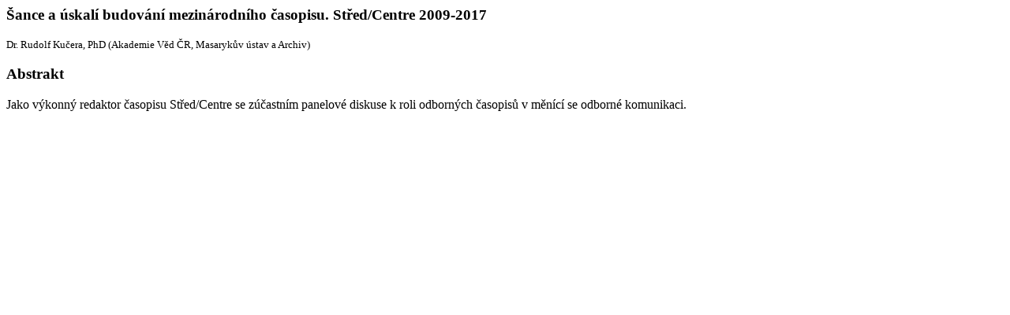

--- FILE ---
content_type: text/html; charset=UTF-8
request_url: http://historieolomouc.upol.cz/wp-admin/admin-ajax.php?action=get_prispevek_detail&id=632
body_size: 312
content:
<div class="white-popup">
  <h3>Šance a úskalí budování mezinárodního časopisu. Střed/Centre 2009-2017</h3><small>Dr.  Rudolf Kučera, PhD (Akademie Věd ČR, Masarykův ústav a Archiv)</small><h3>Abstrakt</h3><div>Jako výkonný redaktor časopisu Střed/Centre se zúčastním panelové diskuse k roli odborných časopisů v měnící se odborné komunikaci. 
</div></div>